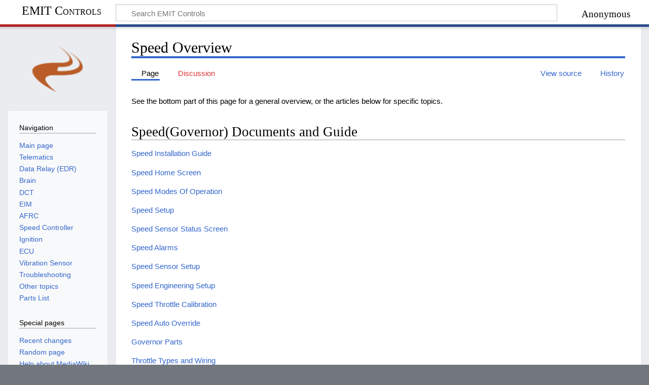

--- FILE ---
content_type: text/html; charset=UTF-8
request_url: http://data.emittechnologies.com/wiki/index.php?title=Speed_Overview
body_size: 23699
content:
<!DOCTYPE html>
<html class="client-nojs" lang="en" dir="ltr">
<head>
<meta charset="UTF-8"/>
<title>Speed Overview - EMIT Controls</title>
<script>document.documentElement.className="client-js";RLCONF={"wgBreakFrames":false,"wgSeparatorTransformTable":["",""],"wgDigitTransformTable":["",""],"wgDefaultDateFormat":"dmy","wgMonthNames":["","January","February","March","April","May","June","July","August","September","October","November","December"],"wgRequestId":"c2efe6e8379fc5f28e85516d","wgCSPNonce":false,"wgCanonicalNamespace":"","wgCanonicalSpecialPageName":false,"wgNamespaceNumber":0,"wgPageName":"Speed_Overview","wgTitle":"Speed Overview","wgCurRevisionId":1273,"wgRevisionId":1273,"wgArticleId":22,"wgIsArticle":true,"wgIsRedirect":false,"wgAction":"view","wgUserName":null,"wgUserGroups":["*"],"wgCategories":[],"wgPageContentLanguage":"en","wgPageContentModel":"wikitext","wgRelevantPageName":"Speed_Overview","wgRelevantArticleId":22,"wgIsProbablyEditable":false,"wgRelevantPageIsProbablyEditable":false,"wgRestrictionEdit":[],"wgRestrictionMove":[],"wgVisualEditor":{"pageLanguageCode":"en","pageLanguageDir":"ltr",
"pageVariantFallbacks":"en"},"wgEditSubmitButtonLabelPublish":false};RLSTATE={"site.styles":"ready","user.styles":"ready","user":"ready","user.options":"loading","skins.timeless":"ready","ext.visualEditor.desktopArticleTarget.noscript":"ready"};RLPAGEMODULES=["site","mediawiki.page.ready","skins.timeless.js","ext.visualEditor.desktopArticleTarget.init","ext.visualEditor.targetLoader"];</script>
<script>(RLQ=window.RLQ||[]).push(function(){mw.loader.implement("user.options@1i9g4",function($,jQuery,require,module){mw.user.tokens.set({"patrolToken":"+\\","watchToken":"+\\","csrfToken":"+\\"});});});</script>
<link rel="stylesheet" href="/wiki/load.php?lang=en&amp;modules=ext.visualEditor.desktopArticleTarget.noscript%7Cskins.timeless&amp;only=styles&amp;skin=timeless"/>
<script async="" src="/wiki/load.php?lang=en&amp;modules=startup&amp;only=scripts&amp;raw=1&amp;skin=timeless"></script>
<!--[if IE]><link rel="stylesheet" href="/resources/IE9fixes.css" media="screen"/><![endif]-->
<meta name="generator" content="MediaWiki 1.38.2"/>
<meta name="format-detection" content="telephone=no"/>
<meta name="viewport" content="width=device-width, initial-scale=1.0, user-scalable=yes, minimum-scale=0.25, maximum-scale=5.0"/>
<link rel="shortcut icon" href="/favicon.ico"/>
<link rel="search" type="application/opensearchdescription+xml" href="/wiki/opensearch_desc.php" title="EMIT Controls (en)"/>
<link rel="EditURI" type="application/rsd+xml" href="http://data.emittechnologies.com/wiki/api.php?action=rsd"/>
<link rel="alternate" type="application/atom+xml" title="EMIT Controls Atom feed" href="/wiki/index.php?title=Special:RecentChanges&amp;feed=atom"/>
</head>
<body class="mediawiki ltr sitedir-ltr mw-hide-empty-elt ns-0 ns-subject page-Speed_Overview rootpage-Speed_Overview skin-timeless action-view skin--responsive"><div id="mw-wrapper"><div id="mw-header-container" class="ts-container"><div id="mw-header" class="ts-inner"><div id="user-tools"><div id="personal"><h2><span>Anonymous</span></h2><div id="personal-inner" class="dropdown"><div role="navigation" class="mw-portlet" id="p-personal" title="User menu" aria-labelledby="p-personal-label"><h3 id="p-personal-label" lang="en" dir="ltr">Not logged in</h3><div class="mw-portlet-body"><ul lang="en" dir="ltr"><li id="pt-login" class="mw-list-item"><a href="/wiki/index.php?title=Special:UserLogin&amp;returnto=Speed+Overview" title="You are encouraged to log in; however, it is not mandatory [o]" accesskey="o"><span>Log in</span></a></li></ul></div></div></div></div></div><div id="p-logo-text" class="mw-portlet" role="banner"><a id="p-banner" class="mw-wiki-title" href="/wiki/index.php?title=Main_Page">EMIT Controls</a></div><div class="mw-portlet" id="p-search"><h3 lang="en" dir="ltr"><label for="searchInput">Search</label></h3><form action="/wiki/index.php" id="searchform"><div id="simpleSearch"><div id="searchInput-container"><input type="search" name="search" placeholder="Search EMIT Controls" aria-label="Search EMIT Controls" autocapitalize="sentences" title="Search EMIT Controls [f]" accesskey="f" id="searchInput"/></div><input type="hidden" value="Special:Search" name="title"/><input type="submit" name="fulltext" value="Search" title="Search the pages for this text" id="mw-searchButton" class="searchButton mw-fallbackSearchButton"/><input type="submit" name="go" value="Go" title="Go to a page with this exact name if it exists" id="searchButton" class="searchButton"/></div></form></div></div><div class="visualClear"></div></div><div id="mw-header-hack" class="color-bar"><div class="color-middle-container"><div class="color-middle"></div></div><div class="color-left"></div><div class="color-right"></div></div><div id="mw-header-nav-hack"><div class="color-bar"><div class="color-middle-container"><div class="color-middle"></div></div><div class="color-left"></div><div class="color-right"></div></div></div><div id="menus-cover"></div><div id="mw-content-container" class="ts-container"><div id="mw-content-block" class="ts-inner"><div id="mw-content-wrapper"><div id="mw-content"><div id="content" class="mw-body" role="main"><div class="mw-indicators">
</div>
<h1 id="firstHeading" class="firstHeading mw-first-heading">Speed Overview</h1><div id="bodyContentOuter"><div id="siteSub">From EMIT Controls</div><div id="mw-page-header-links"><div role="navigation" class="mw-portlet tools-inline" id="p-namespaces" aria-labelledby="p-namespaces-label"><h3 id="p-namespaces-label" lang="en" dir="ltr">Namespaces</h3><div class="mw-portlet-body"><ul lang="en" dir="ltr"><li id="ca-nstab-main" class="selected mw-list-item"><a href="/wiki/index.php?title=Speed_Overview" title="View the content page [c]" accesskey="c"><span>Page</span></a></li><li id="ca-talk" class="new mw-list-item"><a href="/wiki/index.php?title=Talk:Speed_Overview&amp;action=edit&amp;redlink=1" rel="discussion" title="Discussion about the content page (page does not exist) [t]" accesskey="t"><span>Discussion</span></a></li></ul></div></div><div role="navigation" class="mw-portlet tools-inline" id="p-more" aria-labelledby="p-more-label"><h3 id="p-more-label" lang="en" dir="ltr">More</h3><div class="mw-portlet-body"><ul lang="en" dir="ltr"><li id="ca-more" class="dropdown-toggle mw-list-item"><span>More</span></li></ul></div></div><div role="navigation" class="mw-portlet tools-inline" id="p-views" aria-labelledby="p-views-label"><h3 id="p-views-label" lang="en" dir="ltr">Page actions</h3><div class="mw-portlet-body"><ul lang="en" dir="ltr"><li id="ca-view" class="selected mw-list-item"><a href="/wiki/index.php?title=Speed_Overview"><span>Read</span></a></li><li id="ca-viewsource" class="mw-list-item"><a href="/wiki/index.php?title=Speed_Overview&amp;action=edit" title="This page is protected.&#10;You can view its source [e]" accesskey="e"><span>View source</span></a></li><li id="ca-history" class="mw-list-item"><a href="/wiki/index.php?title=Speed_Overview&amp;action=history" title="Past revisions of this page [h]" accesskey="h"><span>History</span></a></li></ul></div></div></div><div class="visualClear"></div><div id="bodyContent"><div id="contentSub"></div><div id="mw-content-text" class="mw-body-content mw-content-ltr" lang="en" dir="ltr"><div class="mw-parser-output"><p>See the bottom part of this page for a general overview, or the articles below for specific topics. 
</p>
<h2><span id="Speed.28Governor.29_Documents_and_Guide"></span><span class="mw-headline" id="Speed(Governor)_Documents_and_Guide">Speed(Governor) Documents and Guide</span></h2>
<p><a href="/wiki/index.php?title=Speed_Installation_Guide" title="Speed Installation Guide">Speed Installation Guide</a>
</p><p><a href="/wiki/index.php?title=Speed_Home_Screen" title="Speed Home Screen">Speed Home Screen</a>
</p><p><a href="/wiki/index.php?title=Speed_Modes_Of_Operation" title="Speed Modes Of Operation">Speed Modes Of Operation</a>
</p><p><a href="/wiki/index.php?title=Speed_Setup" title="Speed Setup">Speed Setup</a>
</p><p><a href="/wiki/index.php?title=Speed_Sensor_Status_Screen" title="Speed Sensor Status Screen">Speed Sensor Status Screen</a>
</p><p><a href="/wiki/index.php?title=Speed_Alarms" title="Speed Alarms">Speed Alarms</a>
</p><p><a href="/wiki/index.php?title=Speed_Sensor_Setup" title="Speed Sensor Setup">Speed Sensor Setup</a>
</p><p><a href="/wiki/index.php?title=Speed_Engineering_Setup" title="Speed Engineering Setup">Speed Engineering Setup</a>
</p><p><a href="/wiki/index.php?title=Speed_Throttle_Calibration" title="Speed Throttle Calibration">Speed Throttle Calibration</a>
</p><p><a href="/wiki/index.php?title=Speed_Auto_Override" title="Speed Auto Override">Speed Auto Override</a>
</p><p><a href="/wiki/index.php?title=Spare_Parts_Reference#Speed_(Governor)" title="Spare Parts Reference">Governor Parts</a>
</p><p><a href="/wiki/index.php?title=Throttle_Types_and_Wiring" title="Throttle Types and Wiring">Throttle Types and Wiring</a>
</p>
<h2><span id="Speed.28Governor.29_Overview"></span><span class="mw-headline" id="Speed(Governor)_Overview">Speed(Governor) Overview</span></h2>
<p>Video available for this topic: <a rel="nofollow" class="external free" href="https://www.youtube.com/watch?v=wzNx_1Ptvis">https://www.youtube.com/watch?v=wzNx_1Ptvis</a>
</p><p><a href="/wiki/index.php?title=File:Speed_rendering.jpg" class="image"><img alt="Speed rendering.jpg" src="/wiki/images/thumb/b/b3/Speed_rendering.jpg/400px-Speed_rendering.jpg" decoding="async" width="400" height="316" srcset="/wiki/images/thumb/b/b3/Speed_rendering.jpg/600px-Speed_rendering.jpg 1.5x, /wiki/images/thumb/b/b3/Speed_rendering.jpg/800px-Speed_rendering.jpg 2x" /></a>
</p><p>The EMIT Governor (Speed) module is an electronic speed control system for stationary carbureted natural gas engines. The Governor system consists of two main components: the control board and an electronic throttle body. The control board is intended to be mounted in a panel or EIM enclosure. The throttle body comes in a variety of sizes for different engines, and mounts directly between the carburetor and intake manifold.
</p><p>The Governor works by monitoring the speed of the engine by reading a magnetic pickup (MPU) over the flywheel teeth. If the engine is running too slow or fast for the current control RPM, the throttle position is adjusted according to a PID control algorithm. The control speed is determined by a variety of conditions. First, the user can select through a panel switch one of three operating modes. They are “Idle,” “Manual,” or “Auto” speed control mode. In Idle mode, the Governor will hold the engine to an idle speed. In Manual mode, the user can increase or decrease the engine RPM, starting from the engine’s current speed, by using the “Speed+ / Speed-” switch on the panel. In Auto mode, the Governor control behavior will be determined in setup control mode, which may be configured to hold a fixed run speed or control to a certain compressor pressure.
</p><p>Pressure control under Auto mode can either control to suction pressure or discharge pressure. In suction control mode the speed decreases as suction pressure drops and increases as the pressure rises. This is intended for wells or situations where the intake pressure varies but the downstream system can handle the discharge pressure changes. In discharge control mode, by contrast, the engine will increase speed if discharge pressure is too low, and lower speed if discharge pressure is too high. This aims to keep the discharge pressure constant.
</p>
<!-- 
NewPP limit report
Cached time: 20260116204440
Cache expiry: 86400
Reduced expiry: false
Complications: []
CPU time usage: 0.016 seconds
Real time usage: 0.014 seconds
Preprocessor visited node count: 18/1000000
Post‐expand include size: 0/2097152 bytes
Template argument size: 0/2097152 bytes
Highest expansion depth: 2/100
Expensive parser function count: 0/100
Unstrip recursion depth: 0/20
Unstrip post‐expand size: 0/5000000 bytes
-->
<!--
Transclusion expansion time report (%,ms,calls,template)
100.00%    0.000      1 -total
-->

<!-- Saved in parser cache with key wikidb:pcache:idhash:22-0!canonical and timestamp 20260116204440 and revision id 1273. Serialized with JSON.
 -->
</div></div><div class="printfooter">
Retrieved from "<a dir="ltr" href="http://data.emittechnologies.com/wiki/index.php?title=Speed_Overview&amp;oldid=1273">http://data.emittechnologies.com/wiki/index.php?title=Speed_Overview&amp;oldid=1273</a>"</div>
<div class="visualClear"></div></div></div></div></div><div id="content-bottom-stuff"><div id="catlinks" class="catlinks catlinks-allhidden" data-mw="interface"></div></div></div><div id="mw-site-navigation"><div id="p-logo" class="mw-portlet" role="banner"><a class="mw-wiki-logo timeless-logo" href="/wiki/index.php?title=Main_Page" title="Visit the main page"><img src="[data-uri]"/></a></div><div id="site-navigation" class="sidebar-chunk"><h2><span>Navigation</span></h2><div class="sidebar-inner"><div role="navigation" class="mw-portlet" id="p-navigation" aria-labelledby="p-navigation-label"><h3 id="p-navigation-label" lang="en" dir="ltr">Navigation</h3><div class="mw-portlet-body"><ul lang="en" dir="ltr"><li id="n-mainpage-description" class="mw-list-item"><a href="/wiki/index.php?title=Main_Page" icon="home" title="Visit the main page [z]" accesskey="z"><span>Main page</span></a></li><li id="n-Telematics" class="mw-list-item"><a href="/wiki/index.php?title=Telematics_Overview"><span>Telematics</span></a></li><li id="n-Data-Relay-(EDR)" class="mw-list-item"><a href="/wiki/index.php?title=EDR_Overview"><span>Data Relay (EDR)</span></a></li><li id="n-Brain" class="mw-list-item"><a href="/wiki/index.php?title=Brain_or_Annunciator_Overview"><span>Brain</span></a></li><li id="n-DCT" class="mw-list-item"><a href="/wiki/index.php?title=DCT_Overview"><span>DCT</span></a></li><li id="n-EIM" class="mw-list-item"><a href="/wiki/index.php?title=EIM_Overview"><span>EIM</span></a></li><li id="n-AFRC" class="mw-list-item"><a href="/wiki/index.php?title=AFRC_Overview"><span>AFRC</span></a></li><li id="n-Speed-Controller" class="mw-list-item"><a href="/wiki/index.php?title=Speed_Overview"><span>Speed Controller</span></a></li><li id="n-Ignition" class="mw-list-item"><a href="/wiki/index.php?title=ICM_Overview"><span>Ignition</span></a></li><li id="n-ECU" class="mw-list-item"><a href="/wiki/index.php?title=ECU_Overview"><span>ECU</span></a></li><li id="n-Vibration-Sensor" class="mw-list-item"><a href="/wiki/index.php?title=Vibration_Overview"><span>Vibration Sensor</span></a></li><li id="n-Troubleshooting" class="mw-list-item"><a href="/wiki/index.php?title=Troubleshooting"><span>Troubleshooting</span></a></li><li id="n-Other-topics" class="mw-list-item"><a href="/wiki/index.php?title=Other_Topics"><span>Other topics</span></a></li><li id="n-Parts-List" class="mw-list-item"><a href="/wiki/index.php?title=Spare_Parts_Reference"><span>Parts List</span></a></li></ul></div></div><div role="navigation" class="mw-portlet" id="p-Special_pages" aria-labelledby="p-Special_pages-label"><h3 id="p-Special_pages-label" lang="en" dir="ltr">Special pages</h3><div class="mw-portlet-body"><ul lang="en" dir="ltr"><li id="n-recentchanges" class="mw-list-item"><a href="/wiki/index.php?title=Special:RecentChanges" icon="recentChanges" title="A list of recent changes in the wiki [r]" accesskey="r"><span>Recent changes</span></a></li><li id="n-randompage" class="mw-list-item"><a href="/wiki/index.php?title=Special:Random" icon="die" title="Load a random page [x]" accesskey="x"><span>Random page</span></a></li><li id="n-help-mediawiki" class="mw-list-item"><a href="https://www.mediawiki.org/wiki/Special:MyLanguage/Help:Contents"><span>Help about MediaWiki</span></a></li></ul></div></div></div></div><div id="site-tools" class="sidebar-chunk"><h2><span>Wiki tools</span></h2><div class="sidebar-inner"><div role="navigation" class="mw-portlet" id="p-tb" aria-labelledby="p-tb-label"><h3 id="p-tb-label" lang="en" dir="ltr">Wiki tools</h3><div class="mw-portlet-body"><ul lang="en" dir="ltr"><li id="t-specialpages" class="mw-list-item"><a href="/wiki/index.php?title=Special:SpecialPages" title="A list of all special pages [q]" accesskey="q"><span>Special pages</span></a></li></ul></div></div></div></div></div><div id="mw-related-navigation"><div id="page-tools" class="sidebar-chunk"><h2><span>Page tools</span></h2><div class="sidebar-inner"><div role="navigation" class="mw-portlet emptyPortlet" id="p-cactions" title="More options" aria-labelledby="p-cactions-label"><h3 id="p-cactions-label" lang="en" dir="ltr">Page tools</h3><div class="mw-portlet-body"><ul lang="en" dir="ltr"></ul></div></div><div role="navigation" class="mw-portlet emptyPortlet" id="p-userpagetools" aria-labelledby="p-userpagetools-label"><h3 id="p-userpagetools-label" lang="en" dir="ltr">User page tools</h3><div class="mw-portlet-body"><ul lang="en" dir="ltr"></ul></div></div><div role="navigation" class="mw-portlet" id="p-pagemisc" aria-labelledby="p-pagemisc-label"><h3 id="p-pagemisc-label" lang="en" dir="ltr">More</h3><div class="mw-portlet-body"><ul lang="en" dir="ltr"><li id="t-whatlinkshere" class="mw-list-item"><a href="/wiki/index.php?title=Special:WhatLinksHere/Speed_Overview" title="A list of all wiki pages that link here [j]" accesskey="j"><span>What links here</span></a></li><li id="t-recentchangeslinked" class="mw-list-item"><a href="/wiki/index.php?title=Special:RecentChangesLinked/Speed_Overview" rel="nofollow" title="Recent changes in pages linked from this page [k]" accesskey="k"><span>Related changes</span></a></li><li id="t-print" class="mw-list-item"><a href="javascript:print();" rel="alternate" title="Printable version of this page [p]" accesskey="p"><span>Printable version</span></a></li><li id="t-permalink" class="mw-list-item"><a href="/wiki/index.php?title=Speed_Overview&amp;oldid=1273" title="Permanent link to this revision of the page"><span>Permanent link</span></a></li><li id="t-info" class="mw-list-item"><a href="/wiki/index.php?title=Speed_Overview&amp;action=info" title="More information about this page"><span>Page information</span></a></li><li id="t-pagelog" class="mw-list-item"><a href="/wiki/index.php?title=Special:Log&amp;page=Speed+Overview"><span>Page logs</span></a></li></ul></div></div></div></div></div><div class="visualClear"></div></div></div><div id="mw-footer-container" class="mw-footer-container ts-container"><div id="mw-footer" class="mw-footer ts-inner" role="contentinfo" lang="en" dir="ltr"><ul id="footer-icons"><li id="footer-poweredbyico" class="footer-icons"><a href="https://www.mediawiki.org/"><img src="/wiki/resources/assets/poweredby_mediawiki_88x31.png" alt="Powered by MediaWiki" srcset="/wiki/resources/assets/poweredby_mediawiki_132x47.png 1.5x, /wiki/resources/assets/poweredby_mediawiki_176x62.png 2x" width="88" height="31" loading="lazy"/></a></li></ul><div id="footer-list"><ul id="footer-info"><li id="footer-info-lastmod"> This page was last edited on 1 December 2022, at 19:01.</li></ul><ul id="footer-places"><li id="footer-places-privacy"><a href="/wiki/index.php?title=EMIT_Controls:Privacy_policy" title="EMIT Controls:Privacy policy">Privacy policy</a></li><li id="footer-places-about"><a href="/wiki/index.php?title=EMIT_Controls:About" title="EMIT Controls:About">About EMIT Controls</a></li><li id="footer-places-disclaimer"><a href="/wiki/index.php?title=EMIT_Controls:General_disclaimer" title="EMIT Controls:General disclaimer">Disclaimers</a></li></ul></div><div class="visualClear"></div></div></div></div><script>(RLQ=window.RLQ||[]).push(function(){mw.log.warn("This page is using the deprecated ResourceLoader module \"skins.timeless\".\n[1.37] The use of the `content-thumbnails` feature with ResourceLoaderSkinModule is deprecated. Use `content-media` instead. More information can be found at [[mw:Manual:ResourceLoaderSkinModule]]. ");mw.config.set({"wgPageParseReport":{"limitreport":{"cputime":"0.016","walltime":"0.014","ppvisitednodes":{"value":18,"limit":1000000},"postexpandincludesize":{"value":0,"limit":2097152},"templateargumentsize":{"value":0,"limit":2097152},"expansiondepth":{"value":2,"limit":100},"expensivefunctioncount":{"value":0,"limit":100},"unstrip-depth":{"value":0,"limit":20},"unstrip-size":{"value":0,"limit":5000000},"timingprofile":["100.00%    0.000      1 -total"]},"cachereport":{"timestamp":"20260116204440","ttl":86400,"transientcontent":false}}});});</script><script>(RLQ=window.RLQ||[]).push(function(){mw.config.set({"wgBackendResponseTime":302});});</script></body></html>

--- FILE ---
content_type: text/javascript; charset=utf-8
request_url: http://data.emittechnologies.com/wiki/load.php?lang=en&modules=ext.visualEditor.core.utils.parsing%7Cext.visualEditor.desktopArticleTarget.init%7Cext.visualEditor.progressBarWidget%2CsupportCheck%2CtargetLoader%2CtempWikitextEditorWidget%2Ctrack%2Cve&skin=timeless&version=1wk4l
body_size: 61947
content:
mw.loader.implement("ext.visualEditor.core.utils.parsing@1584k",function($,jQuery,require,module){ve.isBlockElement=function(element){var elementName=typeof element==='string'?element:element.nodeName;return ve.elementTypes.block.indexOf(elementName.toLowerCase())!==-1;};ve.isVoidElement=function(element){var elementName=typeof element==='string'?element:element.nodeName;return ve.elementTypes.void.indexOf(elementName.toLowerCase())!==-1;};ve.elementTypes={block:['div','p','table','tbody','thead','tfoot','caption','th','tr','td','ul','ol','li','dl','dt','dd','h1','h2','h3','h4','h5','h6','hgroup','article','aside','body','nav','section','footer','header','figure','figcaption','fieldset','details','blockquote','hr','button','canvas','center','col','colgroup','embed','map','object','pre','progress','video'],void:['area','base','br','col','embed','hr','img','input','link','meta','param','source','track','wbr']};ve.matchTag=function(html,tag){return html.match(new RegExp('<'+tag+
'(>|\\s[^>]*>)'));};ve.addHeadTag=function(docHtml,tagHtml){function insertAfter(match,text){var offset=match.index+match[0].length;return docHtml.slice(0,offset)+text+docHtml.slice(offset);}var headMatch=ve.matchTag(docHtml,'head');if(headMatch){return insertAfter(headMatch,tagHtml);}else{var htmlMatch=ve.matchTag(docHtml,'html');if(htmlMatch){return insertAfter(htmlMatch,'<head>'+tagHtml+'</head>');}else{return'<head>'+tagHtml+'</head>'+docHtml;}}};ve.createDocumentFromHtml=function(html){if(html!==''){if(!ve.matchTag(html,'body')){html='<body>'+html+'</body>';}html=ve.addHeadTag(html,'<meta name="format-detection" content="telephone=no" data-ve-tmp/>');}var newDocument=new DOMParser().parseFromString(html||'<body></body>','text/html');var tmpMeta=newDocument.querySelector('meta[data-ve-tmp]');if(tmpMeta){tmpMeta.parentNode.removeChild(tmpMeta);}return newDocument;};ve.fixBase=function(targetDoc,sourceDoc,fallbackBase){var baseNode=targetDoc.getElementsByTagName('base')[0];if(
baseNode){if(!targetDoc.baseURI||targetDoc.baseURI==='about:blank'){baseNode.setAttribute('href',ve.resolveUrl(baseNode.getAttribute('href'),sourceDoc));if(!targetDoc.baseURI&&fallbackBase){baseNode.setAttribute('href',fallbackBase);}}baseNode.href=baseNode.href;}else if(fallbackBase){baseNode=targetDoc.createElement('base');baseNode.setAttribute('href',fallbackBase);targetDoc.head.appendChild(baseNode);}};ve.properInnerHtml=function(element){return ve.fixupPreBug(element).innerHTML;};ve.properOuterHtml=function(element){return ve.fixupPreBug(element).outerHTML;};ve.fixupPreBug=function(element){if(ve.isPreInnerHtmlBroken===undefined){var div=document.createElement('div');div.innerHTML='<pre>\n\n</pre>';ve.isPreInnerHtmlBroken=div.innerHTML==='<pre>\n</pre>';}if(!ve.isPreInnerHtmlBroken){return element;}var $element=$(element).clone();$element.find('pre, textarea, listing').each(function(){var matches;if(this.firstChild&&this.firstChild.nodeType===Node.TEXT_NODE){matches=this.
firstChild.data.match(/^(\r\n|\r|\n)/);if(matches&&matches[1]){this.firstChild.insertData(0,matches[1]);}}});return $element.get(0);};ve.normalizeAttributeValue=function(name,value,nodeName){var node=document.createElement(nodeName||'div');node.setAttribute(name,value);return node.getAttribute(name)||'';};ve.transformStyleAttributes=function(html,unmask){var maskAttrs=['style','bgcolor','color','width','height','rowspan','colspan'];var xmlDoc=new DOMParser().parseFromString(html,'text/xml');for(var i=0,len=maskAttrs.length;i<len;i++){var fromAttr=unmask?'data-ve-'+maskAttrs[i]:maskAttrs[i];var toAttr=unmask?maskAttrs[i]:'data-ve-'+maskAttrs[i];$(xmlDoc).find('['+fromAttr+']').each(function(){var fromAttrValue=this.getAttribute(fromAttr);if(unmask){this.removeAttribute(fromAttr);var fromAttrNormalized=ve.normalizeAttributeValue(toAttr,fromAttrValue,this.nodeName);var toAttrValue=this.getAttribute(toAttr)||'';if(toAttrValue!==fromAttrNormalized){return;}}this.setAttribute(toAttr,
fromAttrValue);});}$(xmlDoc).find(':empty:not('+ve.elementTypes.void.join(',')+')').each(function(){this.appendChild(xmlDoc.createTextNode(''));});return new XMLSerializer().serializeToString(xmlDoc);};ve.parseXhtml=function(html){if(ve.isStyleAttributeBroken===undefined){ve.isStyleAttributeBroken=ve.normalizeAttributeValue('style','color:#ffd')!=='color:#ffd';}if(ve.isStyleAttributeBroken){html=ve.transformStyleAttributes(html,false);}return ve.createDocumentFromHtml(html);};ve.serializeXhtml=function(doc){return ve.serializeXhtmlElement(doc.documentElement);};ve.serializeXhtmlElement=function(element){if(ve.isStyleAttributeBroken===undefined){ve.isStyleAttributeBroken=ve.normalizeAttributeValue('style','color:#ffd')!=='color:#ffd';}if(!ve.isStyleAttributeBroken){return ve.properOuterHtml(element);}var xml=new XMLSerializer().serializeToString(ve.fixupPreBug(element));xml=xml.replace('<html xmlns="http://www.w3.org/1999/xhtml"','<html');return ve.transformStyleAttributes(xml,true);};
ve.resolveUrl=function(url,base){var node=base.createElement('a');node.setAttribute('href',url);return node.href||url;};});mw.loader.implement("ext.visualEditor.desktopArticleTarget.init@xkxwt",{"main":"modules/ve-mw/preinit/ve.init.mw.DesktopArticleTarget.init.js","files":{"modules/ve-mw/preinit/ve.init.mw.DesktopArticleTarget.init.js":function(require,module,exports){(function(){var conf,tabMessages,uri,pageExists,viewUri,veEditUri,veEditSourceUri,init,targetPromise,tabPreference,initialWikitext,oldId,isLoading,tempWikitextEditor,tempWikitextEditorData,$toolbarPlaceholder,$toolbarPlaceholderBar,contentTop,wasFloating,configData=require('./data.json'),veactionToMode={edit:'visual',editsource:'source'},availableModes=[],active=false,targetLoaded=false,plugins=[],welcomeDialogDisabled=false,educationPopupsDisabled=false;function showLoading(){if(isLoading){return;}isLoading=true;$('html').addClass('ve-activated ve-loading');if(!init.$loading){init.progressBar=new mw.libs.ve.ProgressBarWidget();init.$loading=$('<div>').addClass('ve-init-mw-desktopArticleTarget-loading-overlay').append(init.progressBar.
$element);}$(document).on('keydown',onDocumentKeyDown);$toolbarPlaceholderBar.append(init.$loading);}function incrementLoadingProgress(){init.progressBar.incrementLoadingProgress();}function clearLoading(){init.progressBar.clearLoading();isLoading=false;$(document).off('keydown',onDocumentKeyDown);$('html').removeClass('ve-loading');if(init.$loading){init.$loading.detach();}if(tempWikitextEditor){teardownTempWikitextEditor();}hideToolbarPlaceholder();}function onWindowScroll(){var scrollTop=$(document.documentElement).scrollTop();var floating=scrollTop>contentTop;if(floating!==wasFloating){var width=$('#content').outerWidth();$toolbarPlaceholder.toggleClass('ve-init-mw-desktopArticleTarget-toolbarPlaceholder-floating',floating);$toolbarPlaceholderBar.css('width',width);wasFloating=floating;}}var onWindowScrollListener=mw.util.throttle(onWindowScroll,250);function showToolbarPlaceholder(){if(!$toolbarPlaceholder){$toolbarPlaceholder=$('<div>').addClass(
've-init-mw-desktopArticleTarget-toolbarPlaceholder');$toolbarPlaceholderBar=$('<div>').addClass('ve-init-mw-desktopArticleTarget-toolbarPlaceholder-bar');$toolbarPlaceholder.append($toolbarPlaceholderBar);}contentTop=$('#content').offset().top;wasFloating=null;onWindowScroll();var scrollTopBefore=$(document.documentElement).scrollTop();$('#content').prepend($toolbarPlaceholder);$(window).on('scroll',onWindowScrollListener);if(wasFloating){window.scrollTo(0,scrollTopBefore+$toolbarPlaceholder.outerHeight());}setTimeout(function(){$toolbarPlaceholder.addClass('ve-init-mw-desktopArticleTarget-toolbarPlaceholder-open');});}function hideToolbarPlaceholder(){if($toolbarPlaceholder){$(window).off('scroll',onWindowScrollListener);$toolbarPlaceholder.detach();$toolbarPlaceholder.removeClass('ve-init-mw-desktopArticleTarget-toolbarPlaceholder-open');}}function setupTempWikitextEditor(data){var wikitext=data.content;if(wikitext){wikitext+='\n';}tempWikitextEditor=new mw.libs.ve.
MWTempWikitextEditorWidget({value:wikitext});tempWikitextEditorData=data;$('#firstHeading').addClass('ve-init-mw-desktopArticleTarget-uneditableContent');$('#mw-content-text').before(tempWikitextEditor.$element).addClass('oo-ui-element-hidden');$('html').addClass('ve-tempSourceEditing').removeClass('ve-loading');tempWikitextEditor.adjustSize().moveCursorToStart();ve.track('mwedit.ready',{mode:'source',platform:'desktop'});mw.libs.ve.tempWikitextEditor=tempWikitextEditor;mw.hook('ve.wikitextInteractive').fire();}function syncTempWikitextEditor(){var wikitext=tempWikitextEditor.getValue();if(wikitext.slice(-1)==='\n'){wikitext=wikitext.slice(0,-1);}if(wikitext!==tempWikitextEditorData.content){tempWikitextEditorData.content=wikitext;tempWikitextEditorData.fromEditedState=true;}tempWikitextEditorData.initialSourceRange=tempWikitextEditor.getRange();tempWikitextEditor.$element.prop('readonly',true);}function teardownTempWikitextEditor(){tempWikitextEditor.$element.remove();mw.libs.ve.
tempWikitextEditor=tempWikitextEditor=null;tempWikitextEditorData=null;$('#mw-content-text').removeClass('oo-ui-element-hidden');$('html').removeClass('ve-tempSourceEditing');}function abortLoading(){$('html').removeClass('ve-activated');active=false;if(history.pushState&&$('#ca-view a').length){history.pushState({tag:'visualeditor'},document.title,new mw.Uri($('#ca-view a').attr('href')));}clearLoading();}function onDocumentKeyDown(e){if(e.which===27){abortLoading();e.preventDefault();}}function parseSection(section){if(section&&/^(new|\d+|T-\d+)$/.test(section)){return section;}return null;}function getTarget(mode,section){if(!targetPromise){targetPromise=mw.loader.using('ext.visualEditor.targetLoader').then(function(){mw.libs.ve.targetLoader.addPlugin(function(){return mw.loader.using(conf.preloadModules).catch(function(){return $.Deferred().resolve();});});['ext.visualEditor.desktopArticleTarget'].concat(plugins).forEach(mw.libs.ve.targetLoader.addPlugin);plugins=[];return mw.libs.
ve.targetLoader.loadModules(mode);}).then(function(){if(!active){targetPromise=null;return $.Deferred().reject().promise();}var target=ve.init.mw.targetFactory.create(conf.contentModels[mw.config.get('wgPageContentModel')],{modes:availableModes,defaultMode:mode});target.on('deactivate',function(){active=false;});target.on('reactivate',function(){try{uri=new mw.Uri(null,{arrayParams:true});}catch(e){uri=viewUri;}activateTarget(getEditModeFromUri(uri),parseSection(uri.query.section));});target.setContainer($('#content'));targetLoaded=true;return target;},function(e){mw.log.warn('VisualEditor failed to load: '+e);});}targetPromise.then(function(target){target.section=section;});return targetPromise;}function trackActivateStart(initData){ve.track('trace.activate.enter',{mode:initData.mode});initData.platform='desktop';ve.track('mwedit.init',initData);mw.libs.ve.activationStart=ve.now();}function getTabMessage(key){var tabMsgKey=tabMessages[key];if(!tabMsgKey&&(key==='edit'||key==='create')
){tabMsgKey=mw.config.get('skin')+'-view-'+key;if(!mw.message(tabMsgKey).exists()){tabMsgKey=key;}}return mw.msg(tabMsgKey);}function setEditorPreference(editor){if(!init.isVisualAvailable||(conf.disableForAnons&&mw.config.get('wgUserName')===null)){return $.Deferred().resolve().promise();}if(editor!=='visualeditor'&&editor!=='wikitext'){throw new Error('setEditorPreference called with invalid option: ',editor);}var key=pageExists?'edit':'create',sectionKey='editsection';if(mw.config.get('wgVisualEditorConfig').singleEditTab&&tabPreference==='remember-last'){if($('#ca-view-foreign').length){key+='localdescription';}if(editor==='wikitext'){key+='source';sectionKey+='source';}$('#ca-edit a').text(getTabMessage(key));$('.mw-editsection a').text(getTabMessage(sectionKey));}mw.cookie.set('VEE',editor,{path:'/',expires:30*86400,prefix:''});if(!mw.user.isAnon()&&mw.user.options.get('visualeditor-editor')!==editor){return new mw.Api().saveOption('visualeditor-editor',editor).then(function(){mw
.user.options.set('visualeditor-editor',editor);});}return $.Deferred().resolve().promise();}function scrollToSection(section){if(section==='0'||section==='new'){return;}var $heading;$('#mw-content-text .mw-editsection a:not( .mw-editsection-visualeditor )').each(function(){var linkUri=new mw.Uri(this.href);if(section===parseSection(linkUri.query.section)){$heading=$(this).closest('h1, h2, h3, h4, h5, h6');return false;}});if(!$heading||!$heading.length){return;}var offset=0;var enableVisualSectionEditing=mw.config.get('wgVisualEditorConfig').enableVisualSectionEditing;if(enableVisualSectionEditing===true||enableVisualSectionEditing==='desktop'){offset=$('#mw-content-text').offset().top;}else{offset=parseInt($heading.css('margin-top'));}var supportsSmoothScroll='scrollBehavior'in document.documentElement.style;var newScrollTop=$heading.offset().top-offset-$toolbarPlaceholder.outerHeight();if(supportsSmoothScroll){window.scroll({top:newScrollTop,behavior:'smooth'});}else{var
scrollContainer=document.documentElement;$(scrollContainer).animate({scrollTop:newScrollTop});}}function activateTarget(mode,section,tPromise,modified){var dataPromise;if(!targetLoaded){dataPromise=mw.loader.using('ext.visualEditor.targetLoader').then(function(){return mw.libs.ve.targetLoader.requestPageData(mode,mw.config.get('wgRelevantPageName'),{sessionStore:true,section:section,oldId:oldId,targetName:'mwTarget',modified:modified,editintro:uri.query.editintro,preload:uri.query.preload,preloadparams:uri.query.preloadparams,wikitext:mode==='visual'&&modified?$('#wpTextbox1').textSelection('getContents'):undefined});});dataPromise.then(function(response){if(isLoading&&mode==='source'&&section!=='new'&&!(response.visualeditor&&response.visualeditor.recovered)){setupTempWikitextEditor(response.visualeditor);}}).then(incrementLoadingProgress);}showToolbarPlaceholder();mw.hook('ve.activationStart').fire();var visibleSection=null;var visibleSectionOffset=null;if(section===null){var
firstVisibleEditSection=null;$('#firstHeading, #mw-content-text .mw-editsection').each(function(){var top=this.getBoundingClientRect().top;if(top>0){firstVisibleEditSection=this;return false;}});if(firstVisibleEditSection&&firstVisibleEditSection.id!=='firstHeading'){var firstVisibleSectionLink=firstVisibleEditSection.querySelector('a');var linkUri=new mw.Uri(firstVisibleSectionLink.href);visibleSection=parseSection(linkUri.query.section);var firstVisibleHeading=$(firstVisibleEditSection).closest('h1, h2, h3, h4, h5, h6')[0];visibleSectionOffset=firstVisibleHeading.getBoundingClientRect().top;}}else if(mode==='visual'){scrollToSection(section);}showLoading(mode);incrementLoadingProgress();active=true;tPromise=tPromise||getTarget(mode,section);tPromise.then(function(target){target.visibleSection=visibleSection;target.visibleSectionOffset=visibleSectionOffset;incrementLoadingProgress();target.setDefaultMode(mode);if(tempWikitextEditor){syncTempWikitextEditor();}var activatePromise=target
.activate(dataPromise);target.toolbarSetupDeferred.done(function(){hideToolbarPlaceholder();});return activatePromise;}).then(function(){if(mode==='visual'){ve.track('mwedit.ready',{mode:mode});}else if(!tempWikitextEditor){ve.track('mwedit.ready',{mode:mode});mw.hook('ve.wikitextInteractive').fire();}ve.track('mwedit.loaded',{mode:mode});}).always(clearLoading);}function activatePageTarget(mode,section,modified){trackActivateStart({type:'page',mechanism:mw.config.get('wgArticleId')?'click':'new',mode:mode});if(!active){if(uri.query.action!=='edit'&&!(uri.query.veaction in veactionToMode)){if(history.pushState){history.replaceState({tag:'visualeditor'},document.title,uri);history.pushState({tag:'visualeditor'},document.title,mode==='source'?veEditSourceUri:veEditUri);}uri=veEditUri;}activateTarget(mode,section,undefined,modified);}}function getLastEditor(){var editor=mw.cookie.get('VEE','');if(!mw.user.isAnon()||!editor||!(editor==='visualeditor'||editor==='wikitext')){editor=mw.user.
options.get('visualeditor-editor');}return editor;}function getEditPageEditor(){var isRedLink=!!+uri.query.redlink;if(!mw.config.get('wgVisualEditorConfig').singleEditTab&&!isRedLink){return'wikitext';}switch(tabPreference){case'prefer-ve':return'visualeditor';case'prefer-wt':return'wikitext';case'multi-tab':return isRedLink?getLastEditor():'wikitext';case'remember-last':default:return getLastEditor();}}function checkPreferenceOrStorage(prefName,storageKey,cookieName){storageKey=storageKey||prefName;cookieName=cookieName||storageKey;return mw.user.options.get(prefName)||(mw.user.isAnon()&&(mw.storage.get(storageKey)||mw.cookie.get(cookieName,'')));}function setPreferenceOrStorage(prefName,storageKey,cookieName){storageKey=storageKey||prefName;cookieName=cookieName||storageKey;if(mw.user.isAnon()){if(!mw.storage.set(storageKey,1)){mw.cookie.set(cookieName,1,{path:'/',expires:30*86400,prefix:''});}}else{new mw.Api().saveOption(prefName,'1');mw.user.options.set(prefName,'1');}}conf=mw.
config.get('wgVisualEditorConfig');tabMessages=conf.tabMessages;viewUri=new mw.Uri(mw.util.getUrl(mw.config.get('wgRelevantPageName')));try{uri=new mw.Uri(null,{arrayParams:true});}catch(e){uri=viewUri;}oldId=mw.config.get('wgRevisionId')||$('input[name=parentRevId]').val();if(oldId===mw.config.get('wgCurRevisionId')||mw.config.get('wgFlaggedRevsEditLatestRevision')){oldId=undefined;}pageExists=!!mw.config.get('wgRelevantArticleId');var isViewPage=mw.config.get('wgIsArticle')&&!('diff'in uri.query);var isEditPage=mw.config.get('wgAction')==='edit'||mw.config.get('wgAction')==='submit';var pageCanLoadEditor=isViewPage||isEditPage;var enable=!!+mw.user.options.get('visualeditor-enable');var tempdisable=!!+mw.user.options.get('visualeditor-betatempdisable');var autodisable=!!+mw.user.options.get('visualeditor-autodisable');tabPreference=mw.user.options.get('visualeditor-tabs');function isOnlyTabVE(){return conf.singleEditTab&&getEditPageEditor()==='visualeditor';}function isOnlyTabWikitext
(){return conf.singleEditTab&&getEditPageEditor()==='wikitext';}init={unsupportedList:conf.unsupportedList,addPlugin:function(plugin){plugins.push(plugin);},setupEditLinks:function(){if(init.isWikitextAvailable&&!isOnlyTabVE()){$('.mw-editsection a:not( .mw-editsection-visualeditor ),'+'#ca-edit a,'+'#ca-addsection a').each(function(){var linkUri;try{linkUri=new mw.Uri(this.href);}catch(e){return;}if('action'in linkUri.query){delete linkUri.query.action;linkUri.query.veaction='editsource';$(this).attr('href',linkUri.toString());}});}if(init.isAvailable){if(!init.isSingleEditTab&&init.isVisualAvailable&&!(conf.disableForAnons&&mw.config.get('wgUserName')===null)){init.setupMultiTabSkin();}else if(pageCanLoadEditor&&((init.isVisualAvailable&&isOnlyTabVE())||(init.isWikitextAvailable&&isOnlyTabWikitext()))){$('.mw-editsection a').off('.ve-target').on('click.ve-target',function(e){init.onEditSectionLinkClick(isOnlyTabVE()?'visual':'source',e);});$('#ca-edit').off('.ve-target').on(
'click.ve-target',function(e){init.onEditTabClick(isOnlyTabVE()?'visual':'source',e);});}}},setupMultiTabSkin:function(){init.setupMultiTabs();init.setupMultiSectionLinks();},setupMultiTabs:function(){var action=pageExists?'edit':'create',isMinerva=mw.config.get('skin')==='minerva',pTabsId=isMinerva?'page-actions':$('#p-views').length?'p-views':'p-cactions',$caSource=$('li#ca-viewsource'),$caEdit=$('li#ca-edit, li#page-actions-edit'),$caVeEdit=$('li#ca-ve-edit'),$caEditLink=$caEdit.find('a'),$caVeEditLink=$caVeEdit.find('a'),caVeEditNextnode=(conf.tabPosition==='before')?$caEdit.get(0):$caEdit.next().get(0);if(!$caVeEdit.length){if($('#ca-view-foreign').length){if(tabMessages[action+'localdescriptionsource']!==null){$caEditLink.text(mw.msg(tabMessages[action+'localdescriptionsource']));}}else{if(tabMessages[action+'source']!==null){$caEditLink.text(mw.msg(tabMessages[action+'source']));}}if($caEdit.length&&!$caSource.length){var caVeEdit=mw.util.addPortletLink(pTabsId,veEditUri,
getTabMessage(action),'ca-ve-edit',mw.msg('tooltip-ca-ve-edit'),mw.msg('accesskey-ca-ve-edit'),caVeEditNextnode);$caVeEdit=$(caVeEdit);if(isMinerva){$caVeEdit.find('.mw-ui-icon').addClass('mw-ui-icon-wikimedia-edit-base20');}}}else if($caEdit.length&&$caVeEdit.length){if(conf.tabPosition==='before'){if($caEdit.next()[0]===$caVeEdit[0]){$caVeEdit.after($caEdit);}}else{if($caVeEdit.next()[0]===$caEdit[0]){$caEdit.after($caVeEdit);}}$caVeEditLink.text(getTabMessage(action));}if(!(init.isVisualAvailable)){$caVeEdit.remove();}else if(pageCanLoadEditor){$caVeEdit.off('.ve-target').on('click.ve-target',init.onEditTabClick.bind(init,'visual'));}if(pageCanLoadEditor){$caEdit.off('.ve-target').on('click.ve-target',init.onEditTabClick.bind(init,'source'));}if(pageCanLoadEditor&&init.isWikitextAvailable){$('#ca-addsection').off('.ve-target').on('click.ve-target',init.onEditTabClick.bind(init,'source'));}if(isMinerva){mw.loader.load(['oojs-ui.styles.icons-editing-advanced',
'oojs-ui.styles.icons-accessibility']);$caEdit.find('.mw-ui-icon').each(function(){var $icon=$('<b>').addClass('mw-ui-icon mw-ui-icon-element mw-ui-icon-wikiText');$(this).addClass('ve-edit-source').prepend($icon);});$caVeEdit.find('.mw-ui-icon').each(function(){var $icon=$('<b>').addClass('mw-ui-icon mw-ui-icon-element mw-ui-icon-eye');$(this).addClass('ve-edit-visual').prepend($icon);});}if(init.isVisualAvailable){if(conf.tabPosition==='before'){$caEdit.addClass('collapsible');}else{$caVeEdit.addClass('collapsible');}}},setupMultiSectionLinks:function(){var $editsections=$('#mw-content-text .mw-editsection'),bodyDir=$(document.body).css('direction');if($editsections.css('direction')!==bodyDir){$editsections.css('direction',bodyDir);}var isMinerva=mw.config.get('skin')==='minerva';if($editsections.find('.mw-editsection-visualeditor').length===0){$editsections.each(function(){var $editsection=$(this),$editSourceLink=$editsection.find('a').eq(0),$editLink=$editSourceLink.clone(),
$divider=$('<span>'),dividerText=mw.msg('pipe-separator');$editSourceLink.text(mw.msg(tabMessages.editsectionsource));$editLink.text(mw.msg(tabMessages.editsection));$divider.addClass('mw-editsection-divider').text(dividerText);if(!$('#ca-view-foreign').length){$editLink.attr('href',function(i,href){var veUri=new mw.Uri(veEditUri);veUri.query.section=(new mw.Uri(href)).query.section;return veUri.toString();}).addClass('mw-editsection-visualeditor');if(conf.tabPosition==='before'){$editSourceLink.before($editLink,$divider);if(isMinerva){$editLink.removeClass('mw-ui-icon-flush-right');}}else{$editSourceLink.after($divider,$editLink);if(isMinerva){$editSourceLink.removeClass('mw-ui-icon-flush-right');}}}});}if(isMinerva){mw.loader.load(['oojs-ui.styles.icons-editing-advanced','oojs-ui.styles.icons-accessibility']);$('#mw-content-text .mw-editsection a:not(.mw-editsection-visualeditor)').each(function(){var $icon=$('<b>').addClass('mw-ui-icon mw-ui-icon-element mw-ui-icon-wikiText');$(this
).addClass('ve-edit-source').prepend($icon);});$('#mw-content-text .mw-editsection a.mw-editsection-visualeditor').each(function(){var $icon=$('<b>').addClass('mw-ui-icon mw-ui-icon-element mw-ui-icon-eye');$(this).addClass('ve-edit-visual').prepend($icon);});}if(pageCanLoadEditor){$editsections.find('.mw-editsection-visualeditor').off('.ve-target').on('click.ve-target',init.onEditSectionLinkClick.bind(init,'visual'));if(init.isWikitextAvailable){$editsections.find('a:not( .mw-editsection-visualeditor )').off('.ve-target').on('click.ve-target',init.onEditSectionLinkClick.bind(init,'source'));}}},isUnmodifiedLeftClick:function(e){return e&&((e.which&&e.which===1&&!(e.shiftKey||e.altKey||e.ctrlKey||e.metaKey))||e.isTrigger);},onEditTabClick:function(mode,e){if(!init.isUnmodifiedLeftClick(e)){return;}if(!active&&mode==='source'&&!init.isWikitextAvailable){return;}e.preventDefault();if(isLoading){return;}var section=$(e.target).closest('#ca-addsection').length?'new':null;if(active){
targetPromise.done(function(target){if(target.getDefaultMode()==='source'){if(mode==='visual'){target.switchToVisualEditor();}else if(mode==='source'){target.switchToWikitextSection(section);}}else if(target.getDefaultMode()==='visual'){if(mode==='source'){if(section){target.switchToWikitextSection(section);}else{target.editSource();}}}});}else{if(section!==null){this.onEditSectionLinkClick(mode,e,section);}else{init.activateVe(mode);}}},activateVe:function(mode){var wikitext=$('#wpTextbox1').textSelection('getContents'),sectionVal=$('input[name=wpSection]').val(),section=sectionVal!==''&&sectionVal!==undefined?sectionVal:null,config=mw.config.get('wgVisualEditorConfig'),canSwitch=config.fullRestbaseUrl||config.allowLossySwitching,modified=mw.config.get('wgAction')==='submit'||(mw.config.get('wgAction')==='edit'&&wikitext!==initialWikitext);if($.fn.dialog){$('.ui-dialog-content').dialog('close');}function releaseOldEditWarning(){$(window).off('beforeunload.editwarning');}if(modified&&!
canSwitch){mw.loader.using('ext.visualEditor.switching').done(function(){var windowManager=new OO.ui.WindowManager(),switchWindow=new mw.libs.ve.SwitchConfirmDialog();$(document.body).append(windowManager.$element);windowManager.addWindows([switchWindow]);windowManager.openWindow(switchWindow).closed.then(function(data){var oldUri;if(data&&data.action==='discard'){releaseOldEditWarning();setEditorPreference('visualeditor');oldUri=veEditUri.clone();delete oldUri.query.veswitched;location.href=oldUri.extend({wteswitched:1});}});});}else{releaseOldEditWarning();activatePageTarget(mode,section,modified);}},onEditSectionLinkClick:function(mode,e,section){var linkUri=new mw.Uri(e.target.href),title=mw.Title.newFromText(linkUri.query.title||'');if(!init.isUnmodifiedLeftClick(e)||!('action'in linkUri.query||'veaction'in linkUri.query)||linkUri.getHostPort()!==location.host||title&&title.getPrefixedText()!==new mw.Title(mw.config.get('wgRelevantPageName')).getPrefixedText()){return;}e.
preventDefault();if(isLoading){return;}trackActivateStart({type:'section',mechanism:section==='new'?'new':'click',mode:mode});if(history.pushState&&!(linkUri.query.veaction in veactionToMode)){history.replaceState({tag:'visualeditor'},document.title,linkUri);history.pushState({tag:'visualeditor'},document.title,this.href);}if(section===undefined){section=parseSection(linkUri.query.section);}var tPromise=getTarget(mode,section);activateTarget(mode,section,tPromise);},shouldShowWelcomeDialog:function(){return!(!mw.config.get('wgVisualEditorConfig').showBetaWelcome||this.isWelcomeDialogSuppressed()||checkPreferenceOrStorage('visualeditor-hidebetawelcome','ve-beta-welcome-dialog'));},isWelcomeDialogSuppressed:function(){return!!(welcomeDialogDisabled||'vehidebetadialog'in new mw.Uri().query||'hidewelcomedialog'in new mw.Uri().query);},stopShowingWelcomeDialog:function(){setPreferenceOrStorage('visualeditor-hidebetawelcome','ve-beta-welcome-dialog');},disableWelcomeDialog:function(){
welcomeDialogDisabled=true;},shouldShowEducationPopups:function(){return!(educationPopupsDisabled||checkPreferenceOrStorage('visualeditor-hideusered','ve-hideusered'));},stopShowingEducationPopups:function(){setPreferenceOrStorage('visualeditor-hideusered','ve-hideusered');},disableEducationPopups:function(){educationPopupsDisabled=true;}};init.isSingleEditTab=conf.singleEditTab&&tabPreference!=='multi-tab';var veEditBaseUri=pageCanLoadEditor?uri:viewUri;if(init.isSingleEditTab){veEditSourceUri=veEditUri=veEditBaseUri.clone().extend({action:'edit'});delete veEditUri.query.veaction;}else{veEditUri=veEditBaseUri.clone().extend({veaction:'edit'});veEditSourceUri=veEditBaseUri.clone().extend({veaction:'editsource'});delete veEditUri.query.action;delete veEditSourceUri.query.action;}if(oldId){veEditUri.extend({oldid:oldId});}init.isAvailable=(VisualEditorSupportCheck()&&(('vesupported'in uri.query)||!$.client.test(init.unsupportedList,null,true)));var enabledForUser=((conf.isBeta?enable:!
tempdisable)&&!autodisable);init.isVisualAvailable=(init.isAvailable&&(uri.query.veaction==='edit'||(conf.namespaces.indexOf(new mw.Title(mw.config.get('wgRelevantPageName')).getNamespaceId())!==-1&&enabledForUser))&&Object.prototype.hasOwnProperty.call(conf.contentModels,mw.config.get('wgPageContentModel')));init.isWikitextAvailable=(init.isAvailable&&conf.enableWikitext&&mw.user.options.get('visualeditor-newwikitext')&&mw.config.get('wgPageContentModel')==='wikitext');if(init.isVisualAvailable){availableModes.push('visual');}if(init.isWikitextAvailable){availableModes.push('source');}init.setEditorPreference=setEditorPreference;mw.libs.ve=$.extend(mw.libs.ve||{},init);if(init.isVisualAvailable){$('html').addClass('ve-available');}else{$('html').addClass('ve-not-available');}function isSupportedEditPage(editUri){return configData.unsupportedEditParams.every(function(param){return editUri.query[param]===undefined;});}function getEditModeFromUri(editUri){if(mw.config.get(
'wgDiscussionToolsStartNewTopicTool')){return false;}var m=veactionToMode[editUri.query.veaction];if(isViewPage&&init.isAvailable&&availableModes.indexOf(m)!==-1){return m;}if(isEditPage&&isSupportedEditPage(editUri)){if(editUri.query.wteswitched==='1'){return init.isVisualAvailable?'visual':null;}if(!enabledForUser||$('#ca-viewsource').length||mw.config.get('wgAction')==='submit'){return null;}switch(getEditPageEditor()){case'visualeditor':if(init.isVisualAvailable){return'visual';}if(init.isWikitextAvailable){return'source';}return null;case'wikitext':return init.isWikitextAvailable?'source':null;}}return null;}$(function(){var showWikitextWelcome=true,section=parseSection(uri.query.section);var requiredSkinElements=$('#content').length&&$('#mw-content-text').length&&(isEditPage||$('#ca-edit, #ca-viewsource').length);if(uri.query.action==='edit'&&$('#wpTextbox1').length){initialWikitext=$('#wpTextbox1').textSelection('getContents');}if(init.isAvailable&&pageCanLoadEditor&&!
requiredSkinElements){mw.log.warn('Your skin is incompatible with VisualEditor. '+'See https://www.mediawiki.org/wiki/Extension:VisualEditor/Skin_requirements for the requirements.');}else if(init.isAvailable){var mode=getEditModeFromUri(uri);if(mode){showWikitextWelcome=false;trackActivateStart({type:section===null?'page':'section',mechanism:(section==='new'||!mw.config.get('wgArticleId'))?'url-new':'url',mode:mode});activateTarget(mode,section);}else if(init.isVisualAvailable&&pageCanLoadEditor&&init.isSingleEditTab){$(document.body).append($('<a>').attr({accesskey:mw.msg('accesskey-ca-ve-edit'),href:veEditUri}).on('click.ve-target',init.onEditTabClick.bind(init,'visual')).addClass('oo-ui-element-hidden'));}if(init.isVisualAvailable&&isEditPage&&$('#wpTextbox1').length){mw.loader.load('ext.visualEditor.switching');$('#wpTextbox1').on('wikiEditor-toolbar-doneInitialSections',function(){mw.loader.using('ext.visualEditor.switching').done(function(){var windowManager,editingTabDialog,
switchToolbar,popup,showPopup=!!uri.query.veswitched&&!mw.user.options.get('visualeditor-hidesourceswitchpopup'),toolFactory=new OO.ui.ToolFactory(),toolGroupFactory=new OO.ui.ToolGroupFactory();toolFactory.register(mw.libs.ve.MWEditModeVisualTool);toolFactory.register(mw.libs.ve.MWEditModeSourceTool);switchToolbar=new OO.ui.Toolbar(toolFactory,toolGroupFactory,{classes:['ve-init-mw-editSwitch']});switchToolbar.on('switchEditor',function(m){if(m==='visual'){init.activateVe('visual');$('#wpTextbox1').trigger('wikiEditor-switching-visualeditor');}});switchToolbar.setup([{name:'editMode',type:'list',icon:'edit',title:mw.msg('visualeditor-mweditmode-tooltip'),label:mw.msg('visualeditor-mweditmode-tooltip'),invisibleLabel:true,include:['editModeVisual','editModeSource']}]);popup=new mw.libs.ve.SwitchPopupWidget('source');switchToolbar.tools.editModeVisual.toolGroup.$element.append(popup.$element);switchToolbar.emit('updateState');$('.wikiEditor-ui-toolbar').prepend(switchToolbar.$element);
popup.toggle(showPopup);if($('#ca-edit').hasClass('visualeditor-showtabdialog')){$('#ca-edit').removeClass('visualeditor-showtabdialog');windowManager=new OO.ui.WindowManager();$(document.body).append(windowManager.$element);editingTabDialog=new mw.libs.ve.EditingTabDialog();windowManager.addWindows([editingTabDialog]);windowManager.openWindow(editingTabDialog).closed.then(function(data){windowManager.destroy();if(data&&data.action==='prefer-ve'){location.href=veEditUri;}else if(data&&data.action==='multi-tab'){location.reload();}});}});});mw.libs.ve.setEditorPreference('wikitext');mw.storage.session.remove('ve-docstate');}init.setupEditLinks();}if(pageCanLoadEditor&&showWikitextWelcome&&(init.isVisualAvailable||init.isWikitextAvailable||$('#wpTextbox1').length)&&isEditPage&&init.shouldShowWelcomeDialog()&&(mw.config.get('wgIsProbablyEditable')||mw.config.get('wgRelevantPageIsProbablyEditable'))){mw.loader.using('ext.visualEditor.welcome').done(function(){var windowManager,
welcomeDialog;if(!init.shouldShowWelcomeDialog()){return;}windowManager=new OO.ui.WindowManager();welcomeDialog=new mw.libs.ve.WelcomeDialog();$(document.body).append(windowManager.$element);windowManager.addWindows([welcomeDialog]);windowManager.openWindow(welcomeDialog,{switchable:init.isVisualAvailable,editor:'source'}).closed.then(function(data){windowManager.destroy();if(data&&data.action==='switch-ve'){init.activateVe('visual');}});init.stopShowingWelcomeDialog();});}if(uri.query.venotify){mw.loader.load('mediawiki.action.view.postEdit');var notify=uri.query.venotify;if(notify==='saved'){notify=mw.config.get('wgEditSubmitButtonLabelPublish')?'published':'saved';}mw.hook('postEdit').fire({message:mw.msg('postedit-confirmation-'+notify,mw.user)});delete uri.query.venotify;if(history.replaceState){history.replaceState(null,document.title,uri);}}});}());},"modules/ve-mw/preinit/data.json":{"unsupportedEditParams":["undo","undoafter","preview","veswitched"]}}},{"css":[
".ve-active .ve-init-mw-desktopArticleTarget-editableContent #toc,.ve-active #siteNotice,.ve-active .mw-indicators,.ve-active #t-print,.ve-active #t-permalink,.ve-active #p-coll-print_export,.ve-active #t-cite,.ve-active .ve-init-mw-desktopArticleTarget-editableContent,.ve-active .ve-init-mw-tempWikitextEditorWidget{display:none}.ve-deactivating .ve-ui-surface{display:none}.ve-activating{ }.ve-activating .ve-ui-surface{height:0;padding:0 !important; overflow:hidden} .ve-loading #content \u003E :not(.ve-init-mw-desktopArticleTarget-toolbarPlaceholder),.ve-activated .ve-init-mw-desktopArticleTarget-uneditableContent{pointer-events:none;-webkit-user-select:none;-moz-user-select:none;-ms-user-select:none;user-select:none;opacity:0.5}.ve-activated #firstHeading{ -webkit-user-select:text;-moz-user-select:text;-ms-user-select:text;user-select:text;pointer-events:auto;cursor:text}.ve-activated #firstHeading a{ pointer-events:none}.ve-activated #catlinks{cursor:pointer}.ve-activated #catlinks:hover{ background:#e9f2fd}.ve-activated #catlinks a{opacity:1}.ve-activated #content{position:relative} .ve-init-mw-desktopArticleTarget-loading-overlay{z-index:2;position:absolute;width:100%;top:1em}.ve-init-mw-desktopArticleTarget-toolbarPlaceholder{overflow:hidden;transition:height 250ms ease;height:0;padding-bottom:2px; }.ve-init-mw-desktopArticleTarget-toolbarPlaceholder-bar{transform:translateY(-100%);transition:transform 250ms ease}.ve-init-mw-desktopArticleTarget-toolbarPlaceholder-open .ve-init-mw-desktopArticleTarget-toolbarPlaceholder-bar{transform:translateY(0)}.ve-init-mw-desktopArticleTarget-toolbarPlaceholder-floating{transition:none}.ve-init-mw-desktopArticleTarget-toolbarPlaceholder-floating .ve-init-mw-desktopArticleTarget-toolbarPlaceholder-bar{position:fixed;top:0;z-index:1;background:#fff} .oo-ui-element-hidden{display:none !important; } .mw-editsection{ unicode-bidi:-moz-isolate;unicode-bidi:-webkit-isolate;unicode-bidi:isolate}.mw-editsection:before{content:'\\200B'}.mw-editsection a{white-space:nowrap}.mw-editsection-divider{color:#54595d} .ve-init-mw-desktopArticleTarget-toolbarPlaceholder-bar{height:42px;border-bottom:1px solid #c8ccd1;box-shadow:0 1px 1px 0 rgba(0,0,0,0.1)}.ve-init-mw-desktopArticleTarget-toolbarPlaceholder-floating,.ve-init-mw-desktopArticleTarget-toolbarPlaceholder-open{height:42px}"
]},{"accesskey-ca-editsource":"e","accesskey-ca-ve-edit":"v","create":"Create","create-local":"Add local description","edit":"Edit","edit-local":"Edit local description","editsection":"edit","pipe-separator":" | ","postedit-confirmation-created":"The page has been created.","postedit-confirmation-published":"Your edit was published.","postedit-confirmation-restored":"The page has been restored.","postedit-confirmation-saved":"Your edit was saved.","tooltip-ca-createsource":"Create the source code of this page","tooltip-ca-edit":"Edit this page","tooltip-ca-editsource":"Edit the source code of this page","tooltip-ca-ve-edit":"Edit this page","visualeditor-ca-editsource-section":"edit source","visualeditor-ca-editsource":"Edit source","visualeditor-ca-createsource":"Create source","visualeditor-ca-editlocaldescriptionsource":"Edit local description source","visualeditor-ca-createlocaldescriptionsource":"Add local description source","vector-view-edit":"Edit","vector-view-create":"Create"
});mw.loader.implement("ext.visualEditor.progressBarWidget@1ns9r",function($,jQuery,require,module){mw.libs.ve=mw.libs.ve||{};mw.libs.ve.ProgressBarWidget=function VeUiMwProgressBarWidget(){this.progressStep=0;this.progressSteps=[[30,3000],[70,2000],[100,1000]];this.$bar=$('<div>').addClass('ve-init-mw-progressBarWidget-bar').css('width',0);this.$element=$('<div>').addClass('ve-init-mw-progressBarWidget').append(this.$bar);};mw.libs.ve.ProgressBarWidget.prototype.setLoadingProgress=function(target,duration){var $bar=this.$bar.stop();$bar.css('transition','width '+duration+'ms ease-in');setTimeout(function(){$bar.css('width',target+'%');});};mw.libs.ve.ProgressBarWidget.prototype.incrementLoadingProgress=function(){var step=this.progressSteps[this.progressStep];if(step){this.setLoadingProgress(step[0],step[1]);this.progressStep++;}};mw.libs.ve.ProgressBarWidget.prototype.clearLoading=function(){this.progressStep=0;this.setLoadingProgress(0,0);};},{"css":[
".ve-init-mw-progressBarWidget{height:1em;overflow:hidden;margin:0 25%}.ve-init-mw-progressBarWidget-bar{height:1em;width:0} .ve-init-mw-progressBarWidget{background-color:#fff;box-sizing:border-box;height:0.875em;border:1px solid #36c;border-radius:0.875em;box-shadow:0 1px 1px rgba(0,0,0,0.15)}.ve-init-mw-progressBarWidget-bar{background-color:#36c;height:0.875em}"]});mw.loader.implement("ext.visualEditor.supportCheck@hzrm9",function($,jQuery,require,module){(function(){window.VisualEditorSupportCheck=function(){return((function(){'use strict';return!this&&!!Function.prototype.bind&&!!window.JSON;}())&&!!('contentEditable'in document.createElement('div'))&&!!document.createElementNS&&(function(){var doc;try{doc=ve.createDocumentFromHtml('');}catch(e){}return doc instanceof HTMLDocument;}())&&!!(('classList'in document.createElement('_'))||('classList'in document.createElementNS('http://www.w3.org/2000/svg ','g')))&&!!('createSVGRect'in document.createElementNS('http://www.w3.org/2000/svg','svg')));};}());});mw.loader.implement("ext.visualEditor.targetLoader@1s3bz",function($,jQuery,require,module){mw.libs.ve=mw.libs.ve||{};mw.libs.ve.resolveUrl=function(url,base){var node=base.createElement('a');node.setAttribute('href',url);return node.href||url;};mw.libs.ve.decodeURIComponentIntoArticleTitle=function(s,preserveUnderscores){try{s=decodeURIComponent(s);}catch(e){return s;}if(preserveUnderscores){return s;}return s.replace(/_/g,' ');};mw.libs.ve.unwrapParsoidSections=function(element,keepSection){Array.prototype.forEach.call(element.querySelectorAll('section[data-mw-section-id]'),function(section){var parent=section.parentNode,sectionId=section.getAttribute('data-mw-section-id');if(sectionId!==null&&+sectionId>0){section.firstChild.setAttribute('data-mw-section-id',sectionId);}if(keepSection!==undefined&&sectionId===keepSection){return;}while(section.firstChild){parent.insertBefore(section.firstChild,section);}parent.removeChild(section);});};mw.libs.ve.stripParsoidFallbackIds=function(
element){Array.prototype.forEach.call(element.querySelectorAll('span[typeof="mw:FallbackId"][id]:empty'),function(legacySpan){legacySpan.parentNode.removeChild(legacySpan);});};mw.libs.ve.restbaseIdRegExp=/^mw[a-zA-Z0-9\-_]{2,6}$/;mw.libs.ve.stripRestbaseIds=function(doc){var restbaseIdRegExp=mw.libs.ve.restbaseIdRegExp;Array.prototype.forEach.call(doc.querySelectorAll('[id^="mw"]'),function(element){if(element.id.match(restbaseIdRegExp)){element.removeAttribute('id');}});};mw.libs.ve.reduplicateStyles=function(element){Array.prototype.forEach.call(element.querySelectorAll('link[rel="mw-deduplicated-inline-style"]'),function(link){var href=link.getAttribute('href');if(!href||href.slice(0,'mw-data:'.length)!=='mw-data:'){return;}var key=href.slice('mw-data:'.length);var style=element.querySelector('style[data-mw-deduplicate="'+key+'"]');if(!style){return;}var newStyle=link.ownerDocument.createElement('style');newStyle.setAttribute('data-mw-deduplicate',key);for(var i=0;i<style.
childNodes.length;i++){newStyle.appendChild(style.childNodes[i].cloneNode(true));}Array.prototype.forEach.call(link.attributes,function(attr){if(attr.name!=='rel'&&attr.name!=='href'){newStyle.setAttribute(attr.name,attr.value);}});link.parentNode.replaceChild(newStyle,link);});Array.prototype.forEach.call(element.querySelectorAll('style[data-mw-deduplicate]:empty'),function(style){var key=style.getAttribute('data-mw-deduplicate');var firstStyle=element.querySelector('style[data-mw-deduplicate="'+key+'"]');if(!firstStyle||firstStyle===style){return;}for(var i=0;i<firstStyle.childNodes.length;i++){style.appendChild(firstStyle.childNodes[i].cloneNode(true));}});};mw.libs.ve.deduplicateStyles=function(element){function isFosterablePosition(node){var fosterablePositions=['table','thead','tbody','tfoot','tr'];return node&&fosterablePositions.indexOf(node.parentNode.nodeName.toLowerCase())!==-1;}var styleTagKeys={};Array.prototype.forEach.call(element.querySelectorAll(
'style[data-mw-deduplicate]'),function(style){var key=style.getAttribute('data-mw-deduplicate');if(!styleTagKeys[key]){styleTagKeys[key]=true;return;}if(!isFosterablePosition(style)){var link=style.ownerDocument.createElement('link');link.setAttribute('rel','mw-deduplicated-inline-style');link.setAttribute('href','mw-data:'+key);Array.prototype.forEach.call(style.attributes,function(attr){if(attr.name!=='rel'&&attr.name!=='data-mw-deduplicate'){link.setAttribute(attr.name,attr.value);}});style.parentNode.replaceChild(link,style);}else{style.innerHTML='';}});};mw.libs.ve.fixFragmentLinks=function(container,docTitle,prefix){var docTitleText=docTitle.getPrefixedText();prefix=prefix||'';Array.prototype.forEach.call(container.querySelectorAll('a[href*="#"]'),function(el){var fragment=new mw.Uri(el.href).fragment,targetData=mw.libs.ve.getTargetDataFromHref(el.href,el.ownerDocument);if(targetData.isInternal){var title=mw.Title.newFromText(targetData.title);if(title&&title.getPrefixedText()===
docTitleText){if(!fragment){el.setAttribute('href','#');}else{if(prefix){var target=container.querySelector('#'+$.escapeSelector(fragment));if(target){target.setAttribute('id',prefix+fragment);target.setAttribute('data-mw-id-fixed','');}}el.setAttribute('href','#'+prefix+fragment);}el.removeAttribute('target');}}});Array.prototype.forEach.call(container.querySelectorAll('h1, h2, h3, h4, h5, h6'),function(el){if(el.hasAttribute('id')&&!el.hasAttribute('data-mw-id-fixed')){el.removeAttribute('id');}});};mw.libs.ve.getTargetDataFromHref=function(href,doc){function regexEscape(str){return str.replace(/([.?*+^$[\]\\(){}|-])/g,'\\$1');}var isInternal=null;var relativeHref=href.replace(/^https?:/i,'');if(!/^\/\//.test(relativeHref)){isInternal=true;}else{var scriptBase=mw.libs.ve.resolveUrl(mw.config.get('wgScript'),doc).replace(/^https?:/i,'');if(relativeHref.indexOf(scriptBase)===0){var uri=new mw.Uri(relativeHref);var queryLength=Object.keys(uri.query).length;if((queryLength===1&&uri.query
.title)||(queryLength===3&&uri.query.title&&uri.query.action==='edit'&&uri.query.redlink==='1')){href=uri.query.title+(uri.fragment?'#'+uri.fragment:'');isInternal=true;}else if(queryLength>1){href=relativeHref;isInternal=false;}}if(isInternal===null){var articleBase=mw.libs.ve.resolveUrl(mw.config.get('wgArticlePath'),doc).replace(/^https?:/i,'');var articleBaseRegex=new RegExp(regexEscape(articleBase).replace(regexEscape('$1'),'(.*)'));var matches=relativeHref.match(articleBaseRegex);if(matches&&matches[1].split('#')[0].indexOf('?')===-1){href=matches[1];isInternal=true;}}}var data=mw.libs.ve.parseParsoidResourceName(href);data.isInternal=isInternal;return data;};mw.libs.ve.expandModuleNames=function(moduleNames){var modules=[];moduleNames.split('|').forEach(function(group){if(group.indexOf(',')===-1){modules.push(group);}else{var matches=group.match(/(.*)\.([^.]*)/);if(!matches){modules=modules.concat(group.split(','));}else{var prefix=matches[1];var suffixes=matches[2].split(',');
suffixes.forEach(function(suffix){modules.push(prefix+'.'+suffix);});}}});return modules;};mw.libs.ve.parseParsoidResourceName=function(resourceName){var matches=resourceName.match(/^(\.\/|)(.*)$/);return{title:mw.libs.ve.decodeURIComponentIntoArticleTitle(matches[2]),rawTitle:matches[2]};};mw.libs.ve.normalizeParsoidResourceName=function(resourceName){return mw.libs.ve.parseParsoidResourceName(resourceName).title;};(function(){var conf=mw.config.get('wgVisualEditorConfig'),pluginCallbacks=[],modules=['ext.visualEditor.articleTarget'].concat(conf.pluginModules.filter(mw.loader.getState));var uri;try{uri=new mw.Uri();}catch(e){uri=false;}if(uri&&conf.enableWikitext&&(mw.user.options.get('visualeditor-newwikitext')||uri.query.veaction==='editsource')&&mw.loader.getState('ext.visualEditor.mwwikitext')){modules.push('ext.visualEditor.mwwikitext');}var namespaces=mw.config.get('wgNamespaceIds');if(Object.keys(namespaces).some(function(name){return mw.Title.wantSignaturesNamespace(namespaces
[name]);})){modules.push('ext.visualEditor.mwsignature');}for(var prefName in conf.preferenceModules){var prefValue=mw.user.options.get(prefName);if(prefValue&&prefValue!=='0'){modules.push(conf.preferenceModules[prefName]);}}mw.libs.ve=mw.libs.ve||{};mw.libs.ve.targetLoader={addPlugin:function(plugin){if(typeof plugin==='string'){modules.push(plugin);}else{pluginCallbacks.push(plugin);}},loadModules:function(mode){mw.hook('ve.loadModules').fire(this.addPlugin.bind(this));ve.track('trace.moduleLoad.enter',{mode:mode});return mw.loader.using(modules).then(function(){ve.track('trace.moduleLoad.exit',{mode:mode});pluginCallbacks.push(ve.init.platform.getInitializedPromise.bind(ve.init.platform));return $.when.apply($,pluginCallbacks.map(function(callback){return callback();}));});},createCheckboxFields:function(checkboxesDef,widgetConfig){var checkboxFields=[],checkboxesByName={};if(checkboxesDef){Object.keys(checkboxesDef).forEach(function(name){var options=checkboxesDef[name],accesskey=
null,title=null;if(options.tooltip){accesskey=mw.message('accesskey-'+options.tooltip).text();title=mw.message('tooltip-'+options.tooltip).text();}if(options['title-message']){title=mw.message(options['title-message']).text();}var $label=mw.message(options['label-message']).parseDom();var config=$.extend({accessKey:accesskey,classes:['ve-ui-mwSaveDialog-checkbox-'+name]},widgetConfig);var checkbox;switch(options.class){case'OOUI\\DropdownInputWidget':checkbox=new OO.ui.DropdownInputWidget($.extend(config,{value:options.default,options:options.options}));break;default:checkbox=new OO.ui.CheckboxInputWidget($.extend(config,{selected:options.default}));break;}checkboxFields.push(new OO.ui.FieldLayout(checkbox,{align:'inline',label:$label,title:title,invisibleLabel:!!options.invisibleLabel,classes:['ve-ui-mwSaveDialog-field-'+name]}));checkboxesByName[name]=checkbox;});}return{checkboxFields:checkboxFields,checkboxesByName:checkboxesByName};},requestPageData:function(mode,pageName,options)
{options=options||{};var apiRequest=mode==='source'?this.requestWikitext.bind(this,pageName,options):this.requestParsoidData.bind(this,pageName,options);if(options.sessionStore){var sessionState;try{sessionState=JSON.parse(mw.storage.session.get('ve-docstate'));}catch(e){}if(sessionState){var request=sessionState.request||{};var enableVisualSectionEditing=conf.enableVisualSectionEditing;var section=request.mode==='source'||enableVisualSectionEditing===true||enableVisualSectionEditing===options.targetName?options.section:null;if(request.pageName===pageName&&request.mode===mode&&request.section===section){var dataPromise=$.Deferred().resolve({visualeditor:$.extend({content:mw.storage.session.get('ve-dochtml')},sessionState.response,{recovered:true})}).promise();if(sessionState.response.oldid===mw.config.get('wgCurRevisionId')){return dataPromise;}else{ve.track=function(){};return mw.loader.using('oojs-ui-windows').then(function(){return OO.ui.confirm(mw.msg(
'visualeditor-autosave-modified-prompt-message'),{title:mw.msg('visualeditor-autosave-modified-prompt-title'),actions:[{action:'accept',label:mw.msg('visualeditor-autosave-modified-prompt-accept'),flags:['primary','progressive']},{action:'reject',label:mw.msg('visualeditor-autosave-modified-prompt-reject'),flags:'destructive'}]}).then(function(confirmed){if(confirmed){return dataPromise;}else{mw.storage.session.remove('ve-docstate');return apiRequest();}});});}}}}return apiRequest();},requestParsoidData:function(pageName,options,noRestbase,noMetadata){var section=options.section!==undefined?options.section:null,useRestbase=!noRestbase&&(conf.fullRestbaseUrl||conf.restbaseUrl)&&section===null,switched=false,fromEditedState=false;options=options||{};var data={action:'visualeditor',paction:useRestbase?'metadata':'parse',page:pageName,badetag:options.badetag,uselang:mw.config.get('wgUserLanguage'),editintro:options.editintro,preload:options.preload,preloadparams:options.preloadparams,
formatversion:2};if(options.oldId!==undefined){data.oldid=options.oldId;}var start=ve.now();ve.track('trace.apiLoad.enter',{mode:'visual'});var apiXhr,apiPromise;if(!useRestbase&&options.wikitext!==undefined){data.paction='parse';data.stash=true;switched=true;fromEditedState=options.modified;data.wikitext=options.wikitext;data.section=options.section;data.oldid=options.oldId;apiXhr=new mw.Api().post(data);}else{if(useRestbase&&noMetadata){apiPromise=$.Deferred().resolve({visualeditor:{}}).promise();}else{apiXhr=new mw.Api().get(data);}}if(!apiPromise){apiPromise=apiXhr.then(function(response,jqxhr){ve.track('trace.apiLoad.exit',{mode:'visual'});ve.track('mwtiming.performance.system.apiLoad',{bytes:require('mediawiki.String').byteLength(jqxhr.responseText),duration:ve.now()-start,cacheHit:/hit/i.test(jqxhr.getResponseHeader('X-Cache')),targetName:options.targetName,mode:'visual'});if(response.visualeditor){response.visualeditor.switched=switched;response.visualeditor.fromEditedState=
fromEditedState;}return response;});}var dataPromise,abort;if(useRestbase){ve.track('trace.restbaseLoad.enter',{mode:'visual'});var headers={Accept:'text/html; charset=utf-8; profile="https://www.mediawiki.org/wiki/Specs/HTML/2.0.0"','Accept-Language':mw.config.get('wgVisualEditor').pageLanguageCode,'Api-User-Agent':'VisualEditor-MediaWiki/'+mw.config.get('wgVersion')};var restbaseXhr,pageHtmlUrl;if(options.wikitext!==undefined&&!$('[name=wpSection]').val()){if(conf.fullRestbaseUrl){pageHtmlUrl=conf.fullRestbaseUrl+'v1/transform/wikitext/to/html/';}else{pageHtmlUrl=conf.restbaseUrl.replace('v1/page/html/','v1/transform/wikitext/to/html/');}switched=true;fromEditedState=options.modified;window.onbeforeunload=null;$(window).off('beforeunload');restbaseXhr=$.ajax({url:pageHtmlUrl+encodeURIComponent(pageName)+(data.oldid===undefined?'':'/'+data.oldid),type:'POST',data:{title:pageName,wikitext:options.wikitext,stash:'true'},headers:headers,dataType:'text'});}else{if(conf.fullRestbaseUrl){
pageHtmlUrl=conf.fullRestbaseUrl+'v1/page/html/';}else{pageHtmlUrl=conf.restbaseUrl;}restbaseXhr=$.ajax({url:pageHtmlUrl+encodeURIComponent(pageName)+(data.oldid===undefined?'':'/'+data.oldid)+'?redirect=false&stash=true',type:'GET',headers:headers,dataType:'text'});}var restbasePromise=restbaseXhr.then(function(response,status,jqxhr){ve.track('trace.restbaseLoad.exit',{mode:'visual'});ve.track('mwtiming.performance.system.restbaseLoad',{bytes:require('mediawiki.String').byteLength(jqxhr.responseText),duration:ve.now()-start,targetName:options.targetName,mode:'visual'});return[response,jqxhr.getResponseHeader('etag')];},function(xhr,code,_){if(xhr.status===404){return $.Deferred().resolve(['',undefined]).promise();}else{mw.log.warn('RESTBase load failed: '+xhr.statusText);return $.Deferred().reject(code,xhr,_).promise();}});dataPromise=$.when(apiPromise,restbasePromise).then(function(apiData,restbaseData){if(apiData.visualeditor){if(restbaseData[0]||!apiData.visualeditor.content){
apiData.visualeditor.content=restbaseData[0];apiData.visualeditor.etag=restbaseData[1];}apiData.visualeditor.switched=switched;apiData.visualeditor.fromEditedState=fromEditedState;}return apiData;});abort=function(){if(apiXhr){apiXhr.abort();}restbaseXhr.abort();};}else{dataPromise=apiPromise;if(apiXhr){abort=apiXhr.abort;}}return dataPromise.then(function(resp){var etagRegexp=/^(?:W\/)?"?([^"/]+)(?:\/([0-9a-f]{8}-[0-9a-f]{4}-[0-9a-f]{4}-[0-9a-f]{4}-[0-9a-f]{12}))(?:\/([^"]+))?"?$/;if(useRestbase&&resp.visualeditor.content&&(!resp.visualeditor.etag||!resp.visualeditor.etag.match(etagRegexp))){return mw.libs.ve.targetLoader.requestParsoidData(pageName,$.extend({},options,{badetag:resp.visualeditor.etag||''}),true);}resp.veMode='visual';return resp;}).promise({abort:abort});},requestWikitext:function(pageName,options){options=options||{};var data={action:'visualeditor',paction:'wikitext',page:pageName,uselang:mw.config.get('wgUserLanguage'),editintro:options.editintro,preload:options.
preload,preloadparams:options.preloadparams,formatversion:2};if(options.section!==null&&options.section!==undefined){data.section=options.section;}if(options.oldId!==undefined){data.oldid=options.oldId;}var dataPromise=new mw.Api().get(data);return dataPromise.then(function(resp){resp.veMode='source';return resp;}).promise({abort:dataPromise.abort});}};}());(function(){mw.libs.ve=mw.libs.ve||{};mw.libs.ve.targetSaver={preloadDeflate:function(){mw.loader.load('mediawiki.deflate');},deflate:function(html){return mw.loader.using('mediawiki.deflate').then(function(){return mw.deflate(html);});},getHtml:function(newDoc,oldDoc){function copyAttributes(from,to){Array.prototype.forEach.call(from.attributes,function(attr){to.setAttribute(attr.name,attr.value);});}if(oldDoc){for(var i=0,len=oldDoc.head.childNodes.length;i<len;i++){newDoc.head.appendChild(oldDoc.head.childNodes[i].cloneNode(true));}copyAttributes(oldDoc.documentElement,newDoc.documentElement);copyAttributes(oldDoc.head,newDoc.
head);copyAttributes(oldDoc.body,newDoc.body);}$(newDoc).find(['script','noscript','object','style:not( [ data-mw ] )','embed','a[href^="javascript:"]','img[src^="data:"]','div[id="myEventWatcherDiv"]','div[id="sendToInstapaperResults"]','div[id="kloutify"]','div[id^="mittoHidden"]','div.hon.certificateLink','div.donut-container','div.shield-container'].join(',')).each(function(){function truncate(text,l){return text.length>l?text.slice(0,l)+'…':text;}var errorMessage='DOM content matching deny list found:\n'+truncate(this.outerHTML,100)+'\nContext:\n'+truncate(this.parentNode.outerHTML,200);mw.log.error(errorMessage);var err=new Error(errorMessage);err.name='VeDomDenyListWarning';mw.errorLogger.logError(err,'error.visualeditor');$(this).remove();});$(newDoc).find('[data-mw-section-id]:not( section )').removeAttr('data-mw-section-id');mw.libs.ve.deduplicateStyles(newDoc.body);return'<!doctype html>'+ve.serializeXhtml(newDoc);},deflateDoc:function(doc,oldDoc){return this.deflate(this.
getHtml(doc,oldDoc));},saveDoc:function(doc,extraData,options){var saver=this;return this.deflateDoc(doc).then(function(html){return saver.postHtml(html,null,extraData,options);});},postWikitext:function(wikitext,extraData,options){return this.postContent($.extend({wikitext:wikitext},extraData),options);},postHtml:function(html,cacheKey,extraData,options){var saver=this;options=options||{};var data;if(cacheKey){data=$.extend({cachekey:cacheKey},extraData);}else{data=$.extend({html:html},extraData);}return this.postContent(data,options).then(null,function(code,response){if(options.onCacheKeyFail){options.onCacheKeyFail();}if(code==='badcachekey'){return saver.postHtml(html,null,extraData,options);}return $.Deferred().reject(code,response).promise();});},postContent:function(data,options){options=options||{};var api=options.api||new mw.Api();var start;if(options.now){start=options.now();}data=$.extend({action:'visualeditoredit',paction:'save',useskin:mw.config.get('skin'),mobileformat:!!
mw.config.get('wgMFMode'),formatversion:2,errorformat:'html',errorlang:mw.config.get('wgUserLanguage'),errorsuselocal:true,editingStatsId:window.ve&&window.ve.init&&window.ve.init.editingSessionId},data);var action=data.action;var request=api.postWithToken('csrf',data,{contentType:'multipart/form-data'});return request.then(function(response,jqxhr){var responseData=response[action];if(options.track&&options.eventName){var eventData={bytes:require('mediawiki.String').byteLength(jqxhr.responseText),duration:options.now()-start};var fullEventName='performance.system.'+options.eventName+(responseData.cachekey?'.withCacheKey':'.withoutCacheKey');options.track(fullEventName,eventData);}var error;if(!responseData){error={code:'invalidresponse',html:mw.message('api-clientside-error-invalidresponse').parse()};}else if(responseData.result!=='success'){return $.Deferred().reject('no-error-no-success',response).promise();}else{switch(responseData.paction){case'save':case'serialize':if(typeof
responseData.content!=='string'){error={code:'invalidcontent',html:mw.message('api-clientside-error-invalidresponse').parse()};}break;case'diff':if(typeof responseData.diff!=='string'){error={code:'invalidcontent',html:mw.message('api-clientside-error-invalidresponse').parse()};}break;}}if(error){return $.Deferred().reject(error.code,{errors:[error]}).promise();}return responseData;},function(code,response){var responseText=OO.getProp(response,'xhr','responseText');if(responseText&&options.track&&options.eventName){var eventData={bytes:require('mediawiki.String').byteLength(responseText),duration:options.now()-start};var fullEventName;if(code==='badcachekey'){fullEventName='performance.system.'+options.eventName+'.badCacheKey';}else{fullEventName='performance.system.'+options.eventName+'.withoutCacheKey';}options.track(fullEventName,eventData);}return $.Deferred().reject(code,response).promise();});}};}());},{},{"visualeditor-autosave-modified-prompt-accept":"Resume edit",
"visualeditor-autosave-modified-prompt-message":"This page was edited since you last loaded it. Would {{GENDER:|you}} like to resume {{GENDER:|your}} edit of the old version, or start a new edit of the latest version?","visualeditor-autosave-modified-prompt-reject":"Start a new edit","visualeditor-autosave-modified-prompt-title":"Resume {{GENDER:|your}} edit?"});mw.loader.implement("ext.visualEditor.tempWikitextEditorWidget@151cl",function($,jQuery,require,module){mw.libs.ve=mw.libs.ve||{};mw.libs.ve.MWTempWikitextEditorWidget=function VeUiMwTempWikitextEditorWidget(config){var conf=mw.config.get('wgVisualEditor'),dir=conf.pageLanguageDir,lang=conf.pageLanguageCode;this.$element=$('<textarea>').addClass('ve-init-mw-tempWikitextEditorWidget ').addClass('mw-editfont-'+mw.user.options.get('editfont')).addClass('mw-content-'+dir).attr({lang:lang,dir:dir}).val(config.value);};mw.libs.ve.MWTempWikitextEditorWidget.prototype.moveCursorToStart=function(){this.$element[0].setSelectionRange(0,0);this.focus();return this;};mw.libs.ve.MWTempWikitextEditorWidget.prototype.adjustSize=function(){this.$element.height(this.$element[0].scrollHeight);return this;};mw.libs.ve.MWTempWikitextEditorWidget.prototype.focus=function(){this.$element[0].focus();return this;};mw.libs.ve.MWTempWikitextEditorWidget.prototype.getValue=function(){return this.$element.val();};
mw.libs.ve.MWTempWikitextEditorWidget.prototype.getRange=function(){var input=this.$element[0],start=input.selectionStart,end=input.selectionEnd,isBackwards=input.selectionDirection==='backward';return{from:isBackwards?end:start,to:isBackwards?start:end};};},{"css":[".ve-init-mw-tempWikitextEditorWidget{border:0;padding:0;color:inherit;line-height:1.5em;width:100%;-moz-tab-size:4;tab-size:4; }.ve-init-mw-tempWikitextEditorWidget:focus{outline:0;padding:0}.ve-init-mw-tempWikitextEditorWidget::selection{background:rgba(109,169,247,0.5); }"]});mw.loader.implement("ext.visualEditor.track@1lfjv",function($,jQuery,require,module){(function(){var callbacks=$.Callbacks('memory'),queue=[];ve.track=function(topic,data){queue.push({topic:topic,timeStamp:ve.now(),data:data});callbacks.fire(queue);};ve.trackSubscribe=function(topic,callback){var seen=0;callbacks.add(function(q){var event;for(;seen<q.length;seen++){event=q[seen];if(event.topic.indexOf(topic)===0){callback(event.topic,event.data,event.timeStamp);}}});};ve.trackSubscribeAll=function(callback){ve.trackSubscribe('',callback);};}());});mw.loader.implement("ext.visualEditor.ve@1mbx1",function($,jQuery,require,module){window.ve={};ve.now=(function(){var perf=window.performance,navStart=perf&&perf.timing&&perf.timing.navigationStart;return navStart&&typeof perf.now==='function'?function(){return navStart+perf.now();}:Date.now;}());});